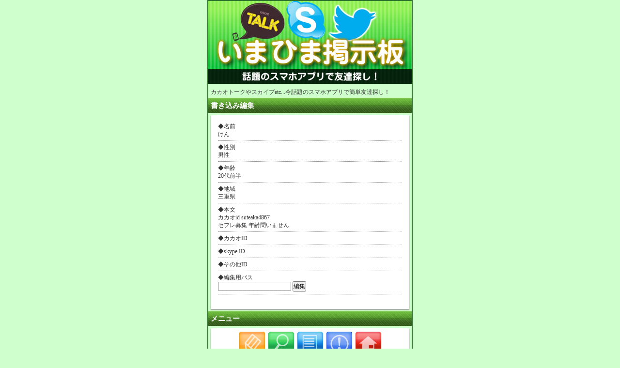

--- FILE ---
content_type: text/html
request_url: http://lcsbbs.appstyle.org/lcsbbs/edit.php?&bbs_id=2&adtag=&write_no=305255
body_size: 3613
content:
<!doctype html>
<html lang="ja">
  <head>
         <meta charset="shift_jis" />
    <meta name="description" content="" />
    <meta name="keywords" content="" />
    <meta name="viewport" content="width=device-width" />
    <!--[if lt IE 9]><script src="http://html5shiv.googlecode.com/svn/trunk/html5.js"></script><![endif]-->
    <link rel="stylesheet" href="http://lcsbbs.appstyle.org/player/css/stylesp.php" type="text/css" media="screen" />
   	<script type="text/javascript" src="/js/footer.js" ></script>



        	<title>いまひま掲示板</title>
    
<script type="text/javascript">

  var _gaq = _gaq || [];
  _gaq.push(['_setAccount', 'UA-33365272-1']);
  _gaq.push(['_setDomainName', 'linefriends.info']);
  _gaq.push(['_trackPageview']);

  (function() {
    var ga = document.createElement('script'); ga.type = 'text/javascript'; ga.async = true;
    ga.src = ('https:' == document.location.protocol ? 'https://ssl' : 'http://www') + '.google-analytics.com/ga.js';
    var s = document.getElementsByTagName('script')[0]; s.parentNode.insertBefore(ga, s);
  })();

</script>

  </head>
  <body>


<div style="width:420px;margin-left : auto ; margin-right : auto ;border:2px #2F732D solid;">


<header>
<a href="index.php?bbs_id=2&adtag="><img src="/player/img/title.jpg" style="width:100%;max-width:420px;margin:0px;padding:0px;line-height:0px;"></a>
<div style="margin:5px;">カカオトークやスカイプetc...今話題のスマホアプリで簡単友達探し！</div>
</header>



    <article>
      <h2>書き込み編集</h2>
      
      <div class="bbsBoxBlock">
      
      <div class="bbsBox">
      <div class="writeBox">

                  <form method="post" action="http://lcsbbs.appstyle.org/lcsbbs/edit.php?&bbs_id=2&write_no=305255&adtag=" name="edit" enctype="multipart/form-data">
                          
                          <p>◆名前<br />けん</p>

                          <p>◆性別<br />男性</p>
                          <p>◆年齢<br />20代前半</p>
                          <p>◆地域<br />三重県</p>  
                          <p>◆本文<br />カカオid  suteaka4867<br>セフレ募集  年齢問いません</p>  
                          <p>◆カカオID<br /></p>

                          <p>◆skype ID<br /></p>

                          <p>◆その他ID<br /></p>
                                      <p>◆編集用パス<br />
              <input type="text" name="pswd" value="" istyle="3" format="*x" mode="alphabet">
              <input type="submit" name="edit" value="編集"></p>
                      </form>
        
      </div>
    </div></article>



<h2 style="margin-bottom:5px;">メニュー</h2>
<div class="bbsBoxBlock" style="padding:5px 0px ;">
<a href="http://lcsbbs.appstyle.org/lcsbbs/write.php?&bbs_id=2&adtag="><img src="/player/img/bt_post.png" style="margin:2px;width:53px;" /></a>
<a href="http://lcsbbs.appstyle.org/lcsbbs/search.php?&bbs_id=2&adtag="><img src="/player/img/bt_search.png" style="margin:2px;width:53px;" /></a>
<a href="http://lcsbbs.appstyle.org/lcsbbs/howto.php?&bbs_id=2&adtag="><img src="/player/img/bt_readme.png" style="margin:2px;width:53px;" /></a>
<a href="http://lcsbbs.appstyle.org/lcsbbs/howto2.php?&bbs_id=2&adtag="><img src="/player/img/bt_topics.png" style="margin:2px;width:53px;" /></a>
<a href="http://lcsbbs.appstyle.org/lcsbbs/index.php?&bbs_id=2&adtag="><img src="/player/img/bt_home.png" style="margin:2px;width:53px;" /></a>
</div>



    <footer><div class="footer">
      <address>(c)<a href="http://lcsbbs.appstyle.org/">いまひま掲示板</a></address>
    </div></footer>

  </div>
  

  </body>
</html>

--- FILE ---
content_type: text/css; charaset=shift_jis
request_url: http://lcsbbs.appstyle.org/player/css/stylesp.php
body_size: 10806
content:
@charaset "shift_jis";

 

/* --HTML-- */

/* html5 tag css format */

article,aside,dialog,figure,footer,header,hgroup,menu,nav,section {display: block;}
section,nav,article,aside,hgroup,header,footer,address { margin:0; padding:0; font-style:normal; font-weight:normal; }
div,dl,ul { overflow:hidden; }

/* --OTHER TAGS-- */
a { overflow:hidden; }
a img, img { border:0; }
abbr, acronym { border:0; }
address, caption, cite, code, dfn, em, th, strong, var { font-style:normal; font-weight:normal; }
blockquote, dd, div, dl, dt, h1, h2, h3, h4, h5, h6, li, ol, p, pre, span, td, th, ul { margin:0; padding:0; }
caption, th { text-align:left; }
code, kbd, pre, samp, tt { font-family:monospace; line-height:100%; }

q:before, q:after { content:''; }
  
/* form */
button, fieldset, form, input, label, legend, select, textarea { font-family:inherit; font-size:100%; font-style:inherit; font-weight:inherit; margin:0; padding:0; vertical-align:baseline; }
  
/* div tables still need 'cellspacing="0"' */
table { border-collapse:collapse; border-spacing:0; font-size:100%; }
div,ul,dl { overflow:hidden; }

/* css format end */

/* designBox */
#designBox { width:100%; margin:0; background-color:#CEFFCC }
#content { clear:both; padding:0px 0px; }
#content div { background-color:#ffffff }
.nh, .section{ margin-bottom:10px; }


h3{margin:10px 0;font-size:14px;}


/* --BODY-- */
body {
  background:#CEFFCC;
  font-size:12px;
  line-height:1.4;
  color:#333333;
  margin:0;
  padding:0;
  text-align:center; 
}



a:link { color:#3366CC; text-decoration:none;}
a:visited { color:#6666CC; text-decoration:none;}
a:hover { color:#FF6600;text-decoration:none;}

strong,em { font-weight:bold; }


/* h1 */
h1 { text-align:left; font-size:10px; text-indent:5px;line-height:16px; background-color:#ECF8E7; border-bottom:1px solid #ECF8E7;}
h1 a { color:#3366FF !important;  }
h1 a:visited { color:#6666CC !important;  }

/* header */
header { overflow:hidden; text-align:left; padding:0px; }


h2 { font-size:15px; line-height:30px;  background:transparent url(../img/barback.png) repeat-x left top;background-color:#5EA135; color:#ffffff; text-align:left; text-indent:5px; } 
h2 a { color:#ffffff !important; }

/* aside div */
.aside { width:100%; margin:0 auto 10px auto; background-color:#ffffff; text-align:left; padding-bottom:10px; }
.asdl { padding:5px; text-align:left; }
.asdl h3 {font-size:1.2em; clear:both; text-align:left; border-left:5px solid #A4C01A; border-bottom:1px solid #A4C01A; text-indent:7px; margin-bottom:5px; }
.asdl img { float:left;  margin:0px 5px 5px 0px; }
.nextp { text-align:right; font-size:16px; margin-top:10px; clear:both; }
.nextp a { background:transparent url(../img/list16.png) no-repeat left 50%; padding-left:18px; }

/* articletop */
.articletop { width:100%; margin:0 auto 10px auto; background-color:#ffffff; text-align:left; padding-bottom:10px; }
.articletop dl { padding:5px; text-align:left; }
.articletop dt { font-size:1.2em; text-indent:5px; font-weight:bold; }
.articletop dt a { display:block; widht:100%; height:100%; border-left:5px solid #A4C01A; }
.articletop dt a:hover { border-left:5px solid #3366FF; }
.articletop dd { margin-bottom:5px; padding:5px 0; border-bottom:1px dotted <hr size="2" color="#8EBB5D" noshade />; }

.articletop ul { width:240px; padding:5px; text-align:left; }
.articletop li { font-size:1.2em; text-indent:5px; font-weight:bold; margin-bottom:10px; }
.articletop li a { display:block; widht:100%; height:100%; border-left:5px solid #A4C01A; }
.articletop li a:hover { border-left:5px solid #ff6600; }

.bbsBoxBlock ul { width:240px; padding:5px; text-align:left; }
.bbsBoxBlock li {list-style-type: none;float: left;text-align:left; padding-right:8px;}
.bbsBoxBlock li a{list-style-type: none; text-align:left;}

/* enter button */
.enterbtn { text-align:center; font-size:14px; width:230px; line-height:50px; margin:10px auto; font-weight:bold; }
.enterbtn a { text-decoration:none; color:#ffffff !important; display:block; width:230px; line-height:50px;  background:#ffffff url(../img/smsmbbsbtn.png) no-repeat center top; }
.enterbtn a:hover { background:#ffffff url(../img/smsmbbsbtn.png) no-repeat center -50px;}

/* nhdl */
.nh { width:100%; margin:0 auto 10px auto; background-color:#ffffff; text-align:left; padding-bottom:10px; }
.nh div{ padding:5px; text-align:left; padding-bottom:10px; }
.nhdl h3 , .nhdr h3 { margin-bottom:10px; font-size:1.2em; text-align:left; border-left:5px solid #A4C01A; border-bottom:1px solid #A4C01A; text-indent:7px; }

/* section */
.section { width:100%; margin:0 auto 10px auto; background-color:#ffffff; text-align:left; padding-bottom:10px; }
.section dl { width:95%; margin:10px auto; }
.section dt { background:transparent url(../img/list.gif) no-repeat left 50%; text-indent:10px; }
.section dd { border-bottom:1px dotted <hr size="2" color="#8EBB5D" noshade style="padding:0; margin:0;" />; padding-bottom:5px; margin-bottom:5px; }

/* bbsBox */
.bbsBox { width:100%; clear:both; text-align:left; background:none !important;}
.bbsBox h2 a{ background:transparent url(../img/comment.png) no-repeat left 50%; padding-left:17px;  }

/* BBS waku */
.bbsBoxBlock{

margin:5px 5px;
padding:10px;
background-color:#ffffff;

-webkit-border-radius: 0px;
-moz-border-radius: 0px;
 border-radius: 0px;
  behavior:url(/js/PIE.htc);
position:relative;
   -webkit-box-shadow: 0px 2px 2px #999;
  -moz-box-shadow: 0px 2px 2px #999;
  box-shadow: 0px 2px 2px #999;
  behavior: url(/js/PIE.htc);

}


/* writeBox */
.writeBox { padding:5px; margin-bottom:10px; }
.writeBox p { clear:both; border-bottom:1px dotted #999999; margin-bottom:5px; padding-bottom:5px; } 
.agep { text-align:right; line-height:16px; background-color:#333333; }
.camera { display:inline;}
.wtxtArea { padding:15px 0; }



.writeBox dt { font-weight:bold; background:transparent url(../img/re.png) no-repeat 5px 50%; text-indent:25px; background-color:#555555; line-height:1.8; border:1px outset #ffffff;}
.writeBox dd { padding:10px 0; }
.writeBox textarea { width:100%; }
.agedd1 { text-align:right; color:#333333; border-bottom:1px dotted <hr size="2" color="#8EBB5D" noshade style="padding:0; margin:0;" />; padding:5px 0 !important;}
.agedd2 { text-align:right; margin-bottom:20px; border-top:1px dotted <hr size="2" color="#8EBB5D" noshade style="padding:0; margin:0;" />; }

.wform select { margin-right:20px; }

.threadBtn { text-align:center; width:270px !important; line-height:44px !important; font-size:1.6em; border:none !important; margin:20px auto; }
.threadBtn a { background:transparent url(../img/writebtn.png) no-repeat center top; width:270px !important; line-height:44px !important; display:block; color:#ffffff; text-decoration:none; }
.threadBtn a:hover { background:transparent url(../img/writebtn.png) no-repeat center -44px; }


.searchNback { background-color:#eeeeee; color:#333333; }


/*細かい追加*/
.bbs_del_link{border:#666666 1px solid;margin:1px;padding:0 3px;background-color:#E8E8E8 !important;float:right; }
.bbs_text{border-left:#E4E4E4 8px solid;padding:0 0 0 5px;margin:5px 0 5px 4px;}
.bbs_write_time{background-color:#E7EBD4 !important;text-align:right;}
.bbs_name{border-bottom:#cccccc solid 1px;margin-bottom:3px;}

.pr01{text-align:left;}
.pr01 a{text-decoration:none;}

.buttan {
   /* ▼表示形態 */
   display: block;
   /* ▼サイズ */
   width: 90%;
   height: 30px;
   /* ▼余白 */
   padding: 0.4em 0px;
   margin: 10px auto;
   /* ▼枠線 */
   border-style: solid;
   border-width: 1px;
   border-color: #eee #ccc #ccc #ccc;
   /* ▼角丸 */
   -webkit-border-radius: 7px; /* Chrome,Safari */
   -moz-border-radius: 7px;    /* Firefox */
   border-radius: 7px;         /* CSS3 */
   /* ▼文字装飾 */
   text-decoration: none;
   /* ▼文字位置 */
   text-align: center;
   line-height:30px;
   font-size:130%;
   /* ▼背景 */
   background: -webkit-gradient(linear, left top, left bottom, from(#fff), to(#eee)); /* Chrome,Safari */
   filter:progid:DXImageTransform.Microsoft.Gradient(GradientType=0,StartColorStr=#ffffffff,EndColorStr=#ffeeeeee); /* IE */
   background: -moz-linear-gradient(top, #fff, #eee); /* Firefox */
   background: -o-linear-gradient(top, #fff, #eee);   /* Opera */
   background: linear-gradient(top, #fff, #eee);      /* CSS3 */
}


.topics_deai1{min-height:30px;margin:5px;padding:0px 0px 5px 35px;line-height:1.4em;border-bottom:1px #cccccc solid;text-align:left;background-image:url(../../player/img/topics/deai1.png);background-repeat: no-repeat;}
.topics_deai2{min-height:30px;margin:5px;padding:0px 0px 5px 35px;line-height:1.4em;border-bottom:1px #cccccc solid;text-align:left;background-image:url(../../player/img/topics/deai2.png);background-repeat: no-repeat;}
.topics_game{min-height:30px;margin:5px;padding:0px 0px 5px 35px;line-height:1.4em;border-bottom:1px #cccccc solid;text-align:left;background-image:url(../../player/img/topics/game.png);background-repeat: no-repeat;}
.topics_okane{min-height:30px;margin:5px;padding:0px 0px 5px 35px;line-height:1.4em;border-bottom:1px #cccccc solid;text-align:left;background-image:url(../../player/img/topics/okane.png);background-repeat: no-repeat;}
.topics_biyou{min-height:30px;margin:5px;padding:0px 0px 5px 35px;line-height:1.4em;border-bottom:1px #cccccc solid;text-align:left;background-image:url(../../player/img/topics/biyou.png);background-repeat: no-repeat;}
.topics_mintcj{min-height:30px;margin:5px;padding:0px 0px 5px 35px;line-height:1.4em;border-bottom:1px #cccccc solid;text-align:left;background-image:url(../../player/img/topics/mintcj.png);background-repeat: no-repeat;}
.topics_sonota{min-height:30px;margin:5px;padding:0px 0px 5px 35px;line-height:1.4em;border-bottom:1px #cccccc solid;text-align:left;background-image:url(../../player/img/topics/sonota.png);background-repeat: no-repeat;}
.topics_sonota2{min-height:30px;margin:5px;padding:0px 0px 5px 35px;line-height:1.4em;border-bottom:1px #cccccc solid;text-align:left;background-image:url(../../player/img/topics/sonota2.png);background-repeat: no-repeat;}
.topics_mote{min-height:30px;margin:5px;padding:0px 0px 5px 35px;line-height:1.4em;border-bottom:1px #cccccc solid;text-align:left;background-image:url(../../player/img/topics/mote.png);background-repeat: no-repeat;}

.bannerbox{margin:5px 5px 0 5px;padding-bottom:5px;border-bottom:1px #cccccc solid;}

.shimai{padding:3px 5px 3px 35px;margin-top:5px;border-bottom:1px #cccccc solid;background-repeat:no-repeat;min-height:30px;}
.shimai a{text-decoration:none;}

.chiiki{margin:5px 0;border-bottom:1px #cccccc solid;text-align:left;}

header div{margin:0px;padding:0px;}

/* footer */
.footer { clear:both; background-color:#A4C01A !important; line-height:25px; color:#ffffff; }
.footer a { color:#ffffff !important; }

